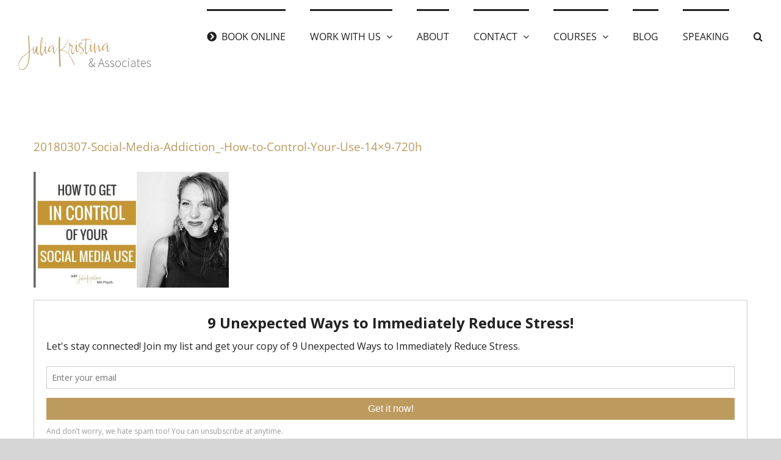

--- FILE ---
content_type: text/html; charset=utf-8
request_url: https://juliakristina.com/social-media-addiction-is-it-really-so-bad-these-are-the-facts/20180307-social-media-addiction_-how-to-control-your-use-14x9-720h/
body_size: 13082
content:
<!DOCTYPE html>
<html class="avada-html-layout-boxed avada-html-header-position-top" dir="ltr" lang="en-US" prefix="og: https://ogp.me/ns#" prefix="og: http://ogp.me/ns# fb: http://ogp.me/ns/fb#">
<head>
	<meta http-equiv="X-UA-Compatible" content="IE=edge"/>
	<meta http-equiv="Content-Type" content="text/html; charset=utf-8"/>
	<meta name="viewport" content="width=device-width, initial-scale=1"/>
	<title>20180307-Social-Media-Addiction_-How-to-Control-Your-Use-14×9-720h | Julia Kristina Counselling</title>

		<!-- All in One SEO 4.2.2 -->
		<meta name="robots" content="max-image-preview:large"/>
		<meta name="p:domain_verify" content="7460a1da94719291f3228fdb9d38760f"/>
		<link rel="canonical" href="https://juliakristina.com/social-media-addiction-is-it-really-so-bad-these-are-the-facts/20180307-social-media-addiction_-how-to-control-your-use-14x9-720h/"/>
		<meta property="og:locale" content="en_US"/>
		<meta property="og:site_name" content="Julia Kristina Counselling"/>
		<meta property="og:type" content="article"/>
		<meta property="og:title" content="20180307-Social-Media-Addiction_-How-to-Control-Your-Use-14×9-720h | Julia Kristina Counselling"/>
		<meta property="og:url" content="https://juliakristina.com/social-media-addiction-is-it-really-so-bad-these-are-the-facts/20180307-social-media-addiction_-how-to-control-your-use-14x9-720h/"/>
		<meta property="fb:admins" content="1542443576044254"/>
		<meta property="article:published_time" content="2022-07-04T18:03:16+00:00"/>
		<meta property="article:modified_time" content="2022-07-04T18:03:23+00:00"/>
		<meta name="twitter:card" content="summary"/>
		<meta name="twitter:title" content="20180307-Social-Media-Addiction_-How-to-Control-Your-Use-14×9-720h | Julia Kristina Counselling"/>
		<meta name="google" content="nositelinkssearchbox"/>
		<script type="application/ld+json" class="aioseo-schema">
			{"@context":"https:\/\/schema.org","@graph":[{"@type":"WebSite","@id":"https:\/\/juliakristina.com\/#website","url":"https:\/\/juliakristina.com\/","name":"Julia Kristina Counselling","description":"Registered Clinical Counsellor in Vancouver, BC","inLanguage":"en-US","publisher":{"@id":"https:\/\/juliakristina.com\/#person"}},{"@type":"Person","@id":"https:\/\/juliakristina.com\/#person"},{"@type":"BreadcrumbList","@id":"https:\/\/juliakristina.com\/social-media-addiction-is-it-really-so-bad-these-are-the-facts\/20180307-social-media-addiction_-how-to-control-your-use-14x9-720h\/#breadcrumblist","itemListElement":[{"@type":"ListItem","@id":"https:\/\/juliakristina.com\/#listItem","position":1,"item":{"@type":"WebPage","@id":"https:\/\/juliakristina.com\/","name":"Home","description":"Registered Clinical Counsellor in Vancouver, BC","url":"https:\/\/juliakristina.com\/"},"nextItem":"https:\/\/juliakristina.com\/social-media-addiction-is-it-really-so-bad-these-are-the-facts\/20180307-social-media-addiction_-how-to-control-your-use-14x9-720h\/#listItem"},{"@type":"ListItem","@id":"https:\/\/juliakristina.com\/social-media-addiction-is-it-really-so-bad-these-are-the-facts\/20180307-social-media-addiction_-how-to-control-your-use-14x9-720h\/#listItem","position":2,"item":{"@type":"WebPage","@id":"https:\/\/juliakristina.com\/social-media-addiction-is-it-really-so-bad-these-are-the-facts\/20180307-social-media-addiction_-how-to-control-your-use-14x9-720h\/","name":"20180307-Social-Media-Addiction_-How-to-Control-Your-Use-14x9-720h","url":"https:\/\/juliakristina.com\/social-media-addiction-is-it-really-so-bad-these-are-the-facts\/20180307-social-media-addiction_-how-to-control-your-use-14x9-720h\/"},"previousItem":"https:\/\/juliakristina.com\/#listItem"}]},{"@type":"Person","@id":"https:\/\/juliakristina.com\/author\/ellat\/#author","url":"https:\/\/juliakristina.com\/author\/ellat\/","name":"Ella T","image":{"@type":"ImageObject","@id":"https:\/\/juliakristina.com\/social-media-addiction-is-it-really-so-bad-these-are-the-facts\/20180307-social-media-addiction_-how-to-control-your-use-14x9-720h\/#authorImage","url":"https:\/\/secure.gravatar.com\/avatar\/08ef1b13dc151c32ec21d456b1346519?s=96&d=mm&r=g","width":96,"height":96,"caption":"Ella T"}},{"@type":"ItemPage","@id":"https:\/\/juliakristina.com\/social-media-addiction-is-it-really-so-bad-these-are-the-facts\/20180307-social-media-addiction_-how-to-control-your-use-14x9-720h\/#itempage","url":"https:\/\/juliakristina.com\/social-media-addiction-is-it-really-so-bad-these-are-the-facts\/20180307-social-media-addiction_-how-to-control-your-use-14x9-720h\/","name":"20180307-Social-Media-Addiction_-How-to-Control-Your-Use-14\u00d79-720h | Julia Kristina Counselling","inLanguage":"en-US","isPartOf":{"@id":"https:\/\/juliakristina.com\/#website"},"breadcrumb":{"@id":"https:\/\/juliakristina.com\/social-media-addiction-is-it-really-so-bad-these-are-the-facts\/20180307-social-media-addiction_-how-to-control-your-use-14x9-720h\/#breadcrumblist"},"author":"https:\/\/juliakristina.com\/author\/ellat\/#author","creator":"https:\/\/juliakristina.com\/author\/ellat\/#author","datePublished":"2022-07-04T18:03:16-07:00","dateModified":"2022-07-04T18:03:23-07:00"}]}
		</script>
		<script type="text/javascript">window.ga=window.ga||function(){(ga.q=ga.q||[]).push(arguments)};ga.l=+new Date;ga('create',"UA-3002912-7",'auto');ga('send','pageview');</script>
		<script async src="https://www.google-analytics.com/analytics.js"></script>
		<!-- All in One SEO -->

<link rel='dns-prefetch' href='//js.stripe.com'/>
<link rel='dns-prefetch' href='//checkout.stripe.com'/>
<link rel='dns-prefetch' href='//s.w.org'/>
<link rel="alternate" type="application/rss+xml" title="Julia Kristina Counselling &raquo; Feed" href="https://juliakristina.com/feed/"/>
					<link rel="shortcut icon" href="https://juliakristina.com/wp-content/uploads/2016/10/fav-icon.png" type="image/x-icon"/>
		
		
		
				
		<meta property="og:title" content="20180307-Social-Media-Addiction_-How-to-Control-Your-Use-14x9-720h"/>
		<meta property="og:type" content="article"/>
		<meta property="og:url" content="https://juliakristina.com/social-media-addiction-is-it-really-so-bad-these-are-the-facts/20180307-social-media-addiction_-how-to-control-your-use-14x9-720h/"/>
		<meta property="og:site_name" content="Julia Kristina Counselling"/>
		<meta property="og:description" content=""/>

									<meta property="og:image" content="https://juliakristina.com/wp-content/uploads/2018/12/julia-kristina-and-associates.gif"/>
							<script type="text/javascript">window._wpemojiSettings={"baseUrl":"https:\/\/s.w.org\/images\/core\/emoji\/14.0.0\/72x72\/","ext":".png","svgUrl":"https:\/\/s.w.org\/images\/core\/emoji\/14.0.0\/svg\/","svgExt":".svg","source":{"concatemoji":"https:\/\/juliakristina.com\/wp-includes\/js\/wp-emoji-release.min.js?ver=e34866e8d24c8d4d1ff46479644f8d42"}};!function(e,a,t){var n,r,o,i=a.createElement("canvas"),p=i.getContext&&i.getContext("2d");function s(e,t){var a=String.fromCharCode,e=(p.clearRect(0,0,i.width,i.height),p.fillText(a.apply(this,e),0,0),i.toDataURL());return p.clearRect(0,0,i.width,i.height),p.fillText(a.apply(this,t),0,0),e===i.toDataURL()}function c(e){var t=a.createElement("script");t.src=e,t.defer=t.type="text/javascript",a.getElementsByTagName("head")[0].appendChild(t)}for(o=Array("flag","emoji"),t.supports={everything:!0,everythingExceptFlag:!0},r=0;r<o.length;r++)t.supports[o[r]]=function(e){if(!p||!p.fillText)return!1;switch(p.textBaseline="top",p.font="600 32px Arial",e){case"flag":return s([127987,65039,8205,9895,65039],[127987,65039,8203,9895,65039])?!1:!s([55356,56826,55356,56819],[55356,56826,8203,55356,56819])&&!s([55356,57332,56128,56423,56128,56418,56128,56421,56128,56430,56128,56423,56128,56447],[55356,57332,8203,56128,56423,8203,56128,56418,8203,56128,56421,8203,56128,56430,8203,56128,56423,8203,56128,56447]);case"emoji":return!s([129777,127995,8205,129778,127999],[129777,127995,8203,129778,127999])}return!1}(o[r]),t.supports.everything=t.supports.everything&&t.supports[o[r]],"flag"!==o[r]&&(t.supports.everythingExceptFlag=t.supports.everythingExceptFlag&&t.supports[o[r]]);t.supports.everythingExceptFlag=t.supports.everythingExceptFlag&&!t.supports.flag,t.DOMReady=!1,t.readyCallback=function(){t.DOMReady=!0},t.supports.everything||(n=function(){t.readyCallback()},a.addEventListener?(a.addEventListener("DOMContentLoaded",n,!1),e.addEventListener("load",n,!1)):(e.attachEvent("onload",n),a.attachEvent("onreadystatechange",function(){"complete"===a.readyState&&t.readyCallback()})),(e=t.source||{}).concatemoji?c(e.concatemoji):e.wpemoji&&e.twemoji&&(c(e.twemoji),c(e.wpemoji)))}(window,document,window._wpemojiSettings);</script>
<style type="text/css">img.wp-smiley,img.emoji{display:inline!important;border:none!important;box-shadow:none!important;height:1em!important;width:1em!important;margin:0 .07em!important;vertical-align:-.1em!important;background:none!important;padding:0!important}</style>
	<style id='global-styles-inline-css' type='text/css'>body{--wp--preset--color--black:#000;--wp--preset--color--cyan-bluish-gray:#abb8c3;--wp--preset--color--white:#fff;--wp--preset--color--pale-pink:#f78da7;--wp--preset--color--vivid-red:#cf2e2e;--wp--preset--color--luminous-vivid-orange:#ff6900;--wp--preset--color--luminous-vivid-amber:#fcb900;--wp--preset--color--light-green-cyan:#7bdcb5;--wp--preset--color--vivid-green-cyan:#00d084;--wp--preset--color--pale-cyan-blue:#8ed1fc;--wp--preset--color--vivid-cyan-blue:#0693e3;--wp--preset--color--vivid-purple:#9b51e0;--wp--preset--gradient--vivid-cyan-blue-to-vivid-purple:linear-gradient(135deg,rgba(6,147,227,1) 0%,#9b51e0 100%);--wp--preset--gradient--light-green-cyan-to-vivid-green-cyan:linear-gradient(135deg,#7adcb4 0%,#00d082 100%);--wp--preset--gradient--luminous-vivid-amber-to-luminous-vivid-orange:linear-gradient(135deg,rgba(252,185,0,1) 0%,rgba(255,105,0,1) 100%);--wp--preset--gradient--luminous-vivid-orange-to-vivid-red:linear-gradient(135deg,rgba(255,105,0,1) 0%,#cf2e2e 100%);--wp--preset--gradient--very-light-gray-to-cyan-bluish-gray:linear-gradient(135deg,#eee 0%,#a9b8c3 100%);--wp--preset--gradient--cool-to-warm-spectrum:linear-gradient(135deg,#4aeadc 0%,#9778d1 20%,#cf2aba 40%,#ee2c82 60%,#fb6962 80%,#fef84c 100%);--wp--preset--gradient--blush-light-purple:linear-gradient(135deg,#ffceec 0%,#9896f0 100%);--wp--preset--gradient--blush-bordeaux:linear-gradient(135deg,#fecda5 0%,#fe2d2d 50%,#6b003e 100%);--wp--preset--gradient--luminous-dusk:linear-gradient(135deg,#ffcb70 0%,#c751c0 50%,#4158d0 100%);--wp--preset--gradient--pale-ocean:linear-gradient(135deg,#fff5cb 0%,#b6e3d4 50%,#33a7b5 100%);--wp--preset--gradient--electric-grass:linear-gradient(135deg,#caf880 0%,#71ce7e 100%);--wp--preset--gradient--midnight:linear-gradient(135deg,#020381 0%,#2874fc 100%);--wp--preset--duotone--dark-grayscale:url(#wp-duotone-dark-grayscale);--wp--preset--duotone--grayscale:url(#wp-duotone-grayscale);--wp--preset--duotone--purple-yellow:url(#wp-duotone-purple-yellow);--wp--preset--duotone--blue-red:url(#wp-duotone-blue-red);--wp--preset--duotone--midnight:url(#wp-duotone-midnight);--wp--preset--duotone--magenta-yellow:url(#wp-duotone-magenta-yellow);--wp--preset--duotone--purple-green:url(#wp-duotone-purple-green);--wp--preset--duotone--blue-orange:url(#wp-duotone-blue-orange);--wp--preset--font-size--small:15.75px;--wp--preset--font-size--medium:20px;--wp--preset--font-size--large:31.5px;--wp--preset--font-size--x-large:42px;--wp--preset--font-size--normal:21px;--wp--preset--font-size--xlarge:42px;--wp--preset--font-size--huge:63px}.has-black-color{color:var(--wp--preset--color--black)!important}.has-cyan-bluish-gray-color{color:var(--wp--preset--color--cyan-bluish-gray)!important}.has-white-color{color:var(--wp--preset--color--white)!important}.has-pale-pink-color{color:var(--wp--preset--color--pale-pink)!important}.has-vivid-red-color{color:var(--wp--preset--color--vivid-red)!important}.has-luminous-vivid-orange-color{color:var(--wp--preset--color--luminous-vivid-orange)!important}.has-luminous-vivid-amber-color{color:var(--wp--preset--color--luminous-vivid-amber)!important}.has-light-green-cyan-color{color:var(--wp--preset--color--light-green-cyan)!important}.has-vivid-green-cyan-color{color:var(--wp--preset--color--vivid-green-cyan)!important}.has-pale-cyan-blue-color{color:var(--wp--preset--color--pale-cyan-blue)!important}.has-vivid-cyan-blue-color{color:var(--wp--preset--color--vivid-cyan-blue)!important}.has-vivid-purple-color{color:var(--wp--preset--color--vivid-purple)!important}.has-black-background-color{background-color:var(--wp--preset--color--black)!important}.has-cyan-bluish-gray-background-color{background-color:var(--wp--preset--color--cyan-bluish-gray)!important}.has-white-background-color{background-color:var(--wp--preset--color--white)!important}.has-pale-pink-background-color{background-color:var(--wp--preset--color--pale-pink)!important}.has-vivid-red-background-color{background-color:var(--wp--preset--color--vivid-red)!important}.has-luminous-vivid-orange-background-color{background-color:var(--wp--preset--color--luminous-vivid-orange)!important}.has-luminous-vivid-amber-background-color{background-color:var(--wp--preset--color--luminous-vivid-amber)!important}.has-light-green-cyan-background-color{background-color:var(--wp--preset--color--light-green-cyan)!important}.has-vivid-green-cyan-background-color{background-color:var(--wp--preset--color--vivid-green-cyan)!important}.has-pale-cyan-blue-background-color{background-color:var(--wp--preset--color--pale-cyan-blue)!important}.has-vivid-cyan-blue-background-color{background-color:var(--wp--preset--color--vivid-cyan-blue)!important}.has-vivid-purple-background-color{background-color:var(--wp--preset--color--vivid-purple)!important}.has-black-border-color{border-color:var(--wp--preset--color--black)!important}.has-cyan-bluish-gray-border-color{border-color:var(--wp--preset--color--cyan-bluish-gray)!important}.has-white-border-color{border-color:var(--wp--preset--color--white)!important}.has-pale-pink-border-color{border-color:var(--wp--preset--color--pale-pink)!important}.has-vivid-red-border-color{border-color:var(--wp--preset--color--vivid-red)!important}.has-luminous-vivid-orange-border-color{border-color:var(--wp--preset--color--luminous-vivid-orange)!important}.has-luminous-vivid-amber-border-color{border-color:var(--wp--preset--color--luminous-vivid-amber)!important}.has-light-green-cyan-border-color{border-color:var(--wp--preset--color--light-green-cyan)!important}.has-vivid-green-cyan-border-color{border-color:var(--wp--preset--color--vivid-green-cyan)!important}.has-pale-cyan-blue-border-color{border-color:var(--wp--preset--color--pale-cyan-blue)!important}.has-vivid-cyan-blue-border-color{border-color:var(--wp--preset--color--vivid-cyan-blue)!important}.has-vivid-purple-border-color{border-color:var(--wp--preset--color--vivid-purple)!important}.has-vivid-cyan-blue-to-vivid-purple-gradient-background{background:var(--wp--preset--gradient--vivid-cyan-blue-to-vivid-purple)!important}.has-light-green-cyan-to-vivid-green-cyan-gradient-background{background:var(--wp--preset--gradient--light-green-cyan-to-vivid-green-cyan)!important}.has-luminous-vivid-amber-to-luminous-vivid-orange-gradient-background{background:var(--wp--preset--gradient--luminous-vivid-amber-to-luminous-vivid-orange)!important}.has-luminous-vivid-orange-to-vivid-red-gradient-background{background:var(--wp--preset--gradient--luminous-vivid-orange-to-vivid-red)!important}.has-very-light-gray-to-cyan-bluish-gray-gradient-background{background:var(--wp--preset--gradient--very-light-gray-to-cyan-bluish-gray)!important}.has-cool-to-warm-spectrum-gradient-background{background:var(--wp--preset--gradient--cool-to-warm-spectrum)!important}.has-blush-light-purple-gradient-background{background:var(--wp--preset--gradient--blush-light-purple)!important}.has-blush-bordeaux-gradient-background{background:var(--wp--preset--gradient--blush-bordeaux)!important}.has-luminous-dusk-gradient-background{background:var(--wp--preset--gradient--luminous-dusk)!important}.has-pale-ocean-gradient-background{background:var(--wp--preset--gradient--pale-ocean)!important}.has-electric-grass-gradient-background{background:var(--wp--preset--gradient--electric-grass)!important}.has-midnight-gradient-background{background:var(--wp--preset--gradient--midnight)!important}.has-small-font-size{font-size:var(--wp--preset--font-size--small)!important}.has-medium-font-size{font-size:var(--wp--preset--font-size--medium)!important}.has-large-font-size{font-size:var(--wp--preset--font-size--large)!important}.has-x-large-font-size{font-size:var(--wp--preset--font-size--x-large)!important}</style>
<link rel='stylesheet' id='stripe-checkout-button-css' href='https://checkout.stripe.com/v3/checkout/button.css' type='text/css' media='all'/>
<link rel='stylesheet' id='simpay-public-css' href='https://juliakristina.com/wp-content/plugins/stripe/includes/core/assets/css/simpay-public.min.css?ver=4.4.6' type='text/css' media='all'/>
<link rel='stylesheet' id='theme-my-login-css' href='https://juliakristina.com/wp-content/plugins/theme-my-login/assets/styles/theme-my-login.min.css?ver=7.1.5' type='text/css' media='all'/>
<link rel='stylesheet' id='fusion-dynamic-css-css' href='https://juliakristina.com/wp-content/uploads/fusion-styles/e90649503a5a04586cfcc9525170d454.min.css?ver=3.7.1' type='text/css' media='all'/>
<link rel='stylesheet' id='csshero-main-stylesheet-css' href='https://juliakristina.com/wp-content/uploads/2019/08/csshero-static-style-avada.css?ver=32' type='text/css' media='all'/>
<script type='text/javascript' src='https://juliakristina.com/wp-includes/js/jquery/jquery.min.js?ver=3.6.0' id='jquery-core-js'></script>
<script type='text/javascript' src='https://juliakristina.com/wp-includes/js/jquery/jquery-migrate.min.js?ver=3.3.2' id='jquery-migrate-js'></script>
<link rel="https://api.w.org/" href="https://juliakristina.com/wp-json/"/><link rel="alternate" type="application/json" href="https://juliakristina.com/wp-json/wp/v2/media/5363"/><link rel="EditURI" type="application/rsd+xml" title="RSD" href="https://juliakristina.com/xmlrpc.php?rsd"/>
<link rel="wlwmanifest" type="application/wlwmanifest+xml" href="https://juliakristina.com/wp-includes/wlwmanifest.xml"/> 

<link rel='shortlink' href='https://juliakristina.com/?p=5363'/>
<link rel="alternate" type="application/json+oembed" href="https://juliakristina.com/wp-json/oembed/1.0/embed?url=https%3A%2F%2Fjuliakristina.com%2Fsocial-media-addiction-is-it-really-so-bad-these-are-the-facts%2F20180307-social-media-addiction_-how-to-control-your-use-14x9-720h%2F"/>
<link rel="alternate" type="text/xml+oembed" href="https://juliakristina.com/wp-json/oembed/1.0/embed?url=https%3A%2F%2Fjuliakristina.com%2Fsocial-media-addiction-is-it-really-so-bad-these-are-the-facts%2F20180307-social-media-addiction_-how-to-control-your-use-14x9-720h%2F&#038;format=xml"/>
<!-- Facebook Pixel Code -->
<script>!function(f,b,e,v,n,t,s){if(f.fbq)return;n=f.fbq=function(){n.callMethod?n.callMethod.apply(n,arguments):n.queue.push(arguments)};if(!f._fbq)f._fbq=n;n.push=n;n.loaded=!0;n.version='2.0';n.queue=[];t=b.createElement(e);t.async=!0;t.src=v;s=b.getElementsByTagName(e)[0];s.parentNode.insertBefore(t,s)}(window,document,'script','https://connect.facebook.net/en_US/fbevents.js');fbq('init','1615053742127774');fbq('track','PageView');</script>
<noscript><img height="1" width="1" style="display:none" src="https://www.facebook.com/tr?id=1615053742127774&ev=PageView&noscript=1"/></noscript>
<!-- DO NOT MODIFY -->
<!-- End Facebook Pixel Code --><script type='text/javascript' data-cfasync='false'>var _mmunch={'front':false,'page':false,'post':false,'category':false,'author':false,'search':false,'attachment':false,'tag':false};_mmunch['post']=true;_mmunch['postData']={"ID":5363,"post_name":"20180307-social-media-addiction_-how-to-control-your-use-14x9-720h","post_title":"20180307-Social-Media-Addiction_-How-to-Control-Your-Use-14x9-720h","post_type":"attachment","post_author":"127","post_status":"inherit"};_mmunch['postCategories']=[];_mmunch['postTags']=false;_mmunch['postAuthor']={"name":"","ID":""};_mmunch['attachment']=true;</script><script data-cfasync="false" src="//a.mailmunch.co/app/v1/site.js" id="mailmunch-script" data-plugin="mc_mm" data-mailmunch-site-id="112100" async></script><meta name="viewport" content="width=device-width, minimum-scale=1"/><style type="text/css" id="css-fb-visibility">@media screen and (max-width:640px){.fusion-no-small-visibility{display:none!important}body:not(.fusion-builder-ui-wireframe) .sm-text-align-center{text-align:center!important}body:not(.fusion-builder-ui-wireframe) .sm-text-align-left{text-align:left!important}body:not(.fusion-builder-ui-wireframe) .sm-text-align-right{text-align:right!important}body:not(.fusion-builder-ui-wireframe) .sm-flex-align-center{justify-content:center!important}body:not(.fusion-builder-ui-wireframe) .sm-flex-align-flex-start{justify-content:flex-start!important}body:not(.fusion-builder-ui-wireframe) .sm-flex-align-flex-end{justify-content:flex-end!important}body:not(.fusion-builder-ui-wireframe) .sm-mx-auto{margin-left:auto!important;margin-right:auto!important}body:not(.fusion-builder-ui-wireframe) .sm-ml-auto{margin-left:auto!important}body:not(.fusion-builder-ui-wireframe) .sm-mr-auto{margin-right:auto!important}body:not(.fusion-builder-ui-wireframe) .fusion-absolute-position-small{position:absolute;top:auto;width:100%}}@media screen and (min-width:641px) and (max-width:1024px){.fusion-no-medium-visibility{display:none!important}body:not(.fusion-builder-ui-wireframe) .md-text-align-center{text-align:center!important}body:not(.fusion-builder-ui-wireframe) .md-text-align-left{text-align:left!important}body:not(.fusion-builder-ui-wireframe) .md-text-align-right{text-align:right!important}body:not(.fusion-builder-ui-wireframe) .md-flex-align-center{justify-content:center!important}body:not(.fusion-builder-ui-wireframe) .md-flex-align-flex-start{justify-content:flex-start!important}body:not(.fusion-builder-ui-wireframe) .md-flex-align-flex-end{justify-content:flex-end!important}body:not(.fusion-builder-ui-wireframe) .md-mx-auto{margin-left:auto!important;margin-right:auto!important}body:not(.fusion-builder-ui-wireframe) .md-ml-auto{margin-left:auto!important}body:not(.fusion-builder-ui-wireframe) .md-mr-auto{margin-right:auto!important}body:not(.fusion-builder-ui-wireframe) .fusion-absolute-position-medium{position:absolute;top:auto;width:100%}}@media screen and (min-width:1025px){.fusion-no-large-visibility{display:none!important}body:not(.fusion-builder-ui-wireframe) .lg-text-align-center{text-align:center!important}body:not(.fusion-builder-ui-wireframe) .lg-text-align-left{text-align:left!important}body:not(.fusion-builder-ui-wireframe) .lg-text-align-right{text-align:right!important}body:not(.fusion-builder-ui-wireframe) .lg-flex-align-center{justify-content:center!important}body:not(.fusion-builder-ui-wireframe) .lg-flex-align-flex-start{justify-content:flex-start!important}body:not(.fusion-builder-ui-wireframe) .lg-flex-align-flex-end{justify-content:flex-end!important}body:not(.fusion-builder-ui-wireframe) .lg-mx-auto{margin-left:auto!important;margin-right:auto!important}body:not(.fusion-builder-ui-wireframe) .lg-ml-auto{margin-left:auto!important}body:not(.fusion-builder-ui-wireframe) .lg-mr-auto{margin-right:auto!important}body:not(.fusion-builder-ui-wireframe) .fusion-absolute-position-large{position:absolute;top:auto;width:100%}}</style>		<script type="text/javascript">var doc=document.documentElement;doc.setAttribute('data-useragent',navigator.userAgent);</script>
		
	<meta name="viewport" content="width=device-width, initial-scale=1.0"></head>

<body class="attachment attachment-template-default single single-attachment postid-5363 attachmentid-5363 attachment-jpeg fusion-image-hovers fusion-pagination-sizing fusion-button_type-flat fusion-button_span-no fusion-button_gradient-linear avada-image-rollover-circle-yes avada-image-rollover-no fusion-body ltr no-tablet-sticky-header no-mobile-sticky-header no-mobile-slidingbar no-desktop-totop no-mobile-totop avada-has-rev-slider-styles fusion-disable-outline fusion-sub-menu-fade mobile-logo-pos-left layout-boxed-mode avada-has-boxed-modal-shadow-none layout-scroll-offset-full avada-has-zero-margin-offset-top fusion-top-header menu-text-align-left mobile-menu-design-classic fusion-show-pagination-text fusion-header-layout-v1 avada-responsive avada-footer-fx-none avada-menu-highlight-style-bar fusion-search-form-classic fusion-main-menu-search-overlay fusion-avatar-square avada-dropdown-styles avada-blog-layout-grid avada-blog-archive-layout-grid avada-header-shadow-no avada-menu-icon-position-left avada-has-megamenu-shadow avada-has-mainmenu-dropdown-divider avada-has-header-100-width avada-has-main-nav-search-icon avada-has-breadcrumb-mobile-hidden avada-has-titlebar-hide avada-has-pagination-padding avada-flyout-menu-direction-fade avada-ec-views-v1">
	<svg xmlns="http://www.w3.org/2000/svg" viewBox="0 0 0 0" width="0" height="0" focusable="false" role="none" style="visibility: hidden; position: absolute; left: -9999px; overflow: hidden;"><defs><filter id="wp-duotone-dark-grayscale"><feColorMatrix color-interpolation-filters="sRGB" type="matrix" values=" .299 .587 .114 0 0 .299 .587 .114 0 0 .299 .587 .114 0 0 .299 .587 .114 0 0 "/><feComponentTransfer color-interpolation-filters="sRGB"><feFuncR type="table" tableValues="0 0.49803921568627"/><feFuncG type="table" tableValues="0 0.49803921568627"/><feFuncB type="table" tableValues="0 0.49803921568627"/><feFuncA type="table" tableValues="1 1"/></feComponentTransfer><feComposite in2="SourceGraphic" operator="in"/></filter></defs></svg><svg xmlns="http://www.w3.org/2000/svg" viewBox="0 0 0 0" width="0" height="0" focusable="false" role="none" style="visibility: hidden; position: absolute; left: -9999px; overflow: hidden;"><defs><filter id="wp-duotone-grayscale"><feColorMatrix color-interpolation-filters="sRGB" type="matrix" values=" .299 .587 .114 0 0 .299 .587 .114 0 0 .299 .587 .114 0 0 .299 .587 .114 0 0 "/><feComponentTransfer color-interpolation-filters="sRGB"><feFuncR type="table" tableValues="0 1"/><feFuncG type="table" tableValues="0 1"/><feFuncB type="table" tableValues="0 1"/><feFuncA type="table" tableValues="1 1"/></feComponentTransfer><feComposite in2="SourceGraphic" operator="in"/></filter></defs></svg><svg xmlns="http://www.w3.org/2000/svg" viewBox="0 0 0 0" width="0" height="0" focusable="false" role="none" style="visibility: hidden; position: absolute; left: -9999px; overflow: hidden;"><defs><filter id="wp-duotone-purple-yellow"><feColorMatrix color-interpolation-filters="sRGB" type="matrix" values=" .299 .587 .114 0 0 .299 .587 .114 0 0 .299 .587 .114 0 0 .299 .587 .114 0 0 "/><feComponentTransfer color-interpolation-filters="sRGB"><feFuncR type="table" tableValues="0.54901960784314 0.98823529411765"/><feFuncG type="table" tableValues="0 1"/><feFuncB type="table" tableValues="0.71764705882353 0.25490196078431"/><feFuncA type="table" tableValues="1 1"/></feComponentTransfer><feComposite in2="SourceGraphic" operator="in"/></filter></defs></svg><svg xmlns="http://www.w3.org/2000/svg" viewBox="0 0 0 0" width="0" height="0" focusable="false" role="none" style="visibility: hidden; position: absolute; left: -9999px; overflow: hidden;"><defs><filter id="wp-duotone-blue-red"><feColorMatrix color-interpolation-filters="sRGB" type="matrix" values=" .299 .587 .114 0 0 .299 .587 .114 0 0 .299 .587 .114 0 0 .299 .587 .114 0 0 "/><feComponentTransfer color-interpolation-filters="sRGB"><feFuncR type="table" tableValues="0 1"/><feFuncG type="table" tableValues="0 0.27843137254902"/><feFuncB type="table" tableValues="0.5921568627451 0.27843137254902"/><feFuncA type="table" tableValues="1 1"/></feComponentTransfer><feComposite in2="SourceGraphic" operator="in"/></filter></defs></svg><svg xmlns="http://www.w3.org/2000/svg" viewBox="0 0 0 0" width="0" height="0" focusable="false" role="none" style="visibility: hidden; position: absolute; left: -9999px; overflow: hidden;"><defs><filter id="wp-duotone-midnight"><feColorMatrix color-interpolation-filters="sRGB" type="matrix" values=" .299 .587 .114 0 0 .299 .587 .114 0 0 .299 .587 .114 0 0 .299 .587 .114 0 0 "/><feComponentTransfer color-interpolation-filters="sRGB"><feFuncR type="table" tableValues="0 0"/><feFuncG type="table" tableValues="0 0.64705882352941"/><feFuncB type="table" tableValues="0 1"/><feFuncA type="table" tableValues="1 1"/></feComponentTransfer><feComposite in2="SourceGraphic" operator="in"/></filter></defs></svg><svg xmlns="http://www.w3.org/2000/svg" viewBox="0 0 0 0" width="0" height="0" focusable="false" role="none" style="visibility: hidden; position: absolute; left: -9999px; overflow: hidden;"><defs><filter id="wp-duotone-magenta-yellow"><feColorMatrix color-interpolation-filters="sRGB" type="matrix" values=" .299 .587 .114 0 0 .299 .587 .114 0 0 .299 .587 .114 0 0 .299 .587 .114 0 0 "/><feComponentTransfer color-interpolation-filters="sRGB"><feFuncR type="table" tableValues="0.78039215686275 1"/><feFuncG type="table" tableValues="0 0.94901960784314"/><feFuncB type="table" tableValues="0.35294117647059 0.47058823529412"/><feFuncA type="table" tableValues="1 1"/></feComponentTransfer><feComposite in2="SourceGraphic" operator="in"/></filter></defs></svg><svg xmlns="http://www.w3.org/2000/svg" viewBox="0 0 0 0" width="0" height="0" focusable="false" role="none" style="visibility: hidden; position: absolute; left: -9999px; overflow: hidden;"><defs><filter id="wp-duotone-purple-green"><feColorMatrix color-interpolation-filters="sRGB" type="matrix" values=" .299 .587 .114 0 0 .299 .587 .114 0 0 .299 .587 .114 0 0 .299 .587 .114 0 0 "/><feComponentTransfer color-interpolation-filters="sRGB"><feFuncR type="table" tableValues="0.65098039215686 0.40392156862745"/><feFuncG type="table" tableValues="0 1"/><feFuncB type="table" tableValues="0.44705882352941 0.4"/><feFuncA type="table" tableValues="1 1"/></feComponentTransfer><feComposite in2="SourceGraphic" operator="in"/></filter></defs></svg><svg xmlns="http://www.w3.org/2000/svg" viewBox="0 0 0 0" width="0" height="0" focusable="false" role="none" style="visibility: hidden; position: absolute; left: -9999px; overflow: hidden;"><defs><filter id="wp-duotone-blue-orange"><feColorMatrix color-interpolation-filters="sRGB" type="matrix" values=" .299 .587 .114 0 0 .299 .587 .114 0 0 .299 .587 .114 0 0 .299 .587 .114 0 0 "/><feComponentTransfer color-interpolation-filters="sRGB"><feFuncR type="table" tableValues="0.098039215686275 1"/><feFuncG type="table" tableValues="0 0.66274509803922"/><feFuncB type="table" tableValues="0.84705882352941 0.41960784313725"/><feFuncA type="table" tableValues="1 1"/></feComponentTransfer><feComposite in2="SourceGraphic" operator="in"/></filter></defs></svg>	<a class="skip-link screen-reader-text" href="#content">Skip to content</a>

	<div id="boxed-wrapper">
		<div class="fusion-sides-frame"></div>
		<div id="wrapper" class="fusion-wrapper">
			<div id="home" style="position:relative;top:-1px;"></div>
			
				
			<header class="fusion-header-wrapper">
				<div class="fusion-header-v1 fusion-logo-alignment fusion-logo-left fusion-sticky-menu- fusion-sticky-logo- fusion-mobile-logo-1  fusion-mobile-menu-design-classic">
					<div class="fusion-header-sticky-height"></div>
<div class="fusion-header">
	<div class="fusion-row">
					<div class="fusion-logo" data-margin-top="31px" data-margin-bottom="31px" data-margin-left="0px" data-margin-right="0px">
			<a class="fusion-logo-link" href="https://juliakristina.com/">

						<!-- standard logo -->
			<img src="https://juliakristina.com/wp-content/uploads/2018/12/julia-kristina-and-associates.gif" srcset="https://juliakristina.com/wp-content/uploads/2018/12/julia-kristina-and-associates.gif 1x, https://juliakristina.com/wp-content/uploads/2018/12/julia-kristina-and-associates.gif 2x" width="436" height="159" style="max-height:159px;height:auto;" alt="Julia Kristina Counselling Logo" data-retina_logo_url="https://juliakristina.com/wp-content/uploads/2018/12/julia-kristina-and-associates.gif" class="fusion-standard-logo"/>

											<!-- mobile logo -->
				<img src="https://juliakristina.com/wp-content/uploads/2018/12/julia-kristina-and-associates.gif" srcset="https://juliakristina.com/wp-content/uploads/2018/12/julia-kristina-and-associates.gif 1x" width="436" height="159" alt="Julia Kristina Counselling Logo" data-retina_logo_url="" class="fusion-mobile-logo"/>
			
					</a>
		</div>		<nav class="fusion-main-menu" aria-label="Main Menu"><div class="fusion-overlay-search">		<form role="search" class="searchform fusion-search-form  fusion-search-form-classic" method="get" action="https://juliakristina.com/">
			<div class="fusion-search-form-content">

				
				<div class="fusion-search-field search-field">
					<label><span class="screen-reader-text">Search for:</span>
													<input type="search" value="" name="s" class="s" placeholder="Search..." required aria-required="true" aria-label="Search..."/>
											</label>
				</div>
				<div class="fusion-search-button search-button">
					<input type="submit" class="fusion-search-submit searchsubmit" aria-label="Search" value="&#xf002;"/>
									</div>

				
			</div>


			
		</form>
		<div class="fusion-search-spacer"></div><a href="#" role="button" aria-label="Close Search" class="fusion-close-search"></a></div><ul id="menu-main-menu" class="fusion-menu"><li id="menu-item-3265" class="menu-item menu-item-type-post_type menu-item-object-page menu-item-3265" data-item-id="3265"><a href="https://juliakristina.com/book-online/" class="fusion-flex-link fusion-bar-highlight"><span class="fusion-megamenu-icon"><i class="glyphicon  fa fa-chevron-circle-right" aria-hidden="true"></i></span><span class="menu-text">Book Online</span></a></li><li id="menu-item-3572" class="menu-item menu-item-type-post_type menu-item-object-page menu-item-has-children menu-item-3572 fusion-dropdown-menu" data-item-id="3572"><a href="https://juliakristina.com/work-with-us/" class="fusion-bar-highlight"><span class="menu-text">Work With Us</span> <span class="fusion-caret"><i class="fusion-dropdown-indicator" aria-hidden="true"></i></span></a><ul class="sub-menu"><li id="menu-item-3573" class="menu-item menu-item-type-custom menu-item-object-custom menu-item-3573 fusion-dropdown-submenu"><a href="/work-with-us#work-with-julia-kristina" class="fusion-bar-highlight"><span>Work With Julia Kristina</span></a></li><li id="menu-item-3574" class="menu-item menu-item-type-custom menu-item-object-custom menu-item-3574 fusion-dropdown-submenu"><a href="/work-with-us#work-with-brandy-wilkinson" class="fusion-bar-highlight"><span>Work With Brandy Wilkinson</span></a></li></ul></li><li id="menu-item-3494" class="menu-item menu-item-type-post_type menu-item-object-page menu-item-3494" data-item-id="3494"><a href="https://juliakristina.com/about/" class="fusion-bar-highlight"><span class="menu-text">About</span></a></li><li id="menu-item-1627" class="menu-item menu-item-type-post_type menu-item-object-page menu-item-has-children menu-item-1627 fusion-dropdown-menu" data-item-id="1627"><a href="https://juliakristina.com/contact/" class="fusion-bar-highlight"><span class="menu-text">Contact</span> <span class="fusion-caret"><i class="fusion-dropdown-indicator" aria-hidden="true"></i></span></a><ul class="sub-menu"><li id="menu-item-2650" class="menu-item menu-item-type-custom menu-item-object-custom menu-item-2650 fusion-dropdown-submenu"><a href="/contact/#location" class="fusion-bar-highlight"><span>Office Location</span></a></li><li id="menu-item-2326" class="menu-item menu-item-type-post_type menu-item-object-page menu-item-2326 fusion-dropdown-submenu"><a href="https://juliakristina.com/counselling-for-individuals/faq/" class="fusion-bar-highlight"><span>FAQ</span></a></li></ul></li><li id="menu-item-6113" class="menu-item menu-item-type-custom menu-item-object-custom menu-item-has-children menu-item-6113 fusion-dropdown-menu" data-item-id="6113"><a href="https://courses.juliakristina.com/Courselibrary" class="fusion-bar-highlight"><span class="menu-text">Courses</span> <span class="fusion-caret"><i class="fusion-dropdown-indicator" aria-hidden="true"></i></span></a><ul class="sub-menu"><li id="menu-item-6083" class="menu-item menu-item-type-custom menu-item-object-custom menu-item-6083 fusion-dropdown-submenu"><a href="https://courses.juliakristina.com/Courselibrary" class="fusion-bar-highlight"><span>Available Courses</span></a></li><li id="menu-item-3580" class="menu-item menu-item-type-custom menu-item-object-custom menu-item-3580 fusion-dropdown-submenu"><a href="/members/" class="fusion-bar-highlight"><span>Members</span></a></li></ul></li><li id="menu-item-1628" class="menu-item menu-item-type-post_type menu-item-object-page current_page_parent menu-item-1628" data-item-id="1628"><a href="https://juliakristina.com/blog/" class="fusion-bar-highlight"><span class="menu-text">Blog</span></a></li><li id="menu-item-6063" class="menu-item menu-item-type-custom menu-item-object-custom menu-item-6063" data-item-id="6063"><a href="https://courses.juliakristina.com/speaking" class="fusion-bar-highlight"><span class="menu-text">Speaking</span></a></li><li class="fusion-custom-menu-item fusion-main-menu-search fusion-search-overlay"><a class="fusion-main-menu-icon fusion-bar-highlight" href="#" aria-label="Search" data-title="Search" title="Search" role="button" aria-expanded="false"></a></li></ul></nav>
<nav class="fusion-mobile-nav-holder fusion-mobile-menu-text-align-left" aria-label="Main Menu Mobile"></nav>

					</div>
</div>
				</div>
				<div class="fusion-clearfix"></div>
			</header>
							
						<div id="sliders-container" class="fusion-slider-visibility">
					</div>
				
				
			
			
						<main id="main" class="clearfix ">
				<div class="fusion-row" style="">

<section id="content" style="width: 100%;">
	
					<article id="post-5363" class="post post-5363 attachment type-attachment status-inherit hentry">
						
				
															<h1 class="entry-title fusion-post-title">20180307-Social-Media-Addiction_-How-to-Control-Your-Use-14&#215;9-720h</h1>										<div class="post-content">
				<div class='mailmunch-forms-before-post' style='display: none !important;'></div><p class="attachment"><a href='https://juliakristina.com/wp-content/uploads/2018/03/20180307-Social-Media-Addiction_-How-to-Control-Your-Use-14x9-720h.jpg'><img width="320" height="190" src="https://juliakristina.com/wp-content/uploads/2018/03/20180307-Social-Media-Addiction_-How-to-Control-Your-Use-14x9-720h-320x190.jpg" class="attachment-medium size-medium" alt="Social Media Addiction: How to Control Your Use"/></a></p><div class='mailmunch-forms-in-post-middle' style='display: none !important;'></div>
<div class='mailmunch-forms-after-post' style='display: none !important;'></div>							</div>

												<div class="fusion-meta-info"><div class="fusion-meta-info-wrapper">By <span class="vcard"><span class="fn"><a href="https://juliakristina.com/author/ellat/" title="Posts by Ella T" rel="author">Ella T</a></span></span><span class="fusion-inline-sep">|</span><span class="updated rich-snippet-hidden">2022-07-04T11:03:23-07:00</span><span>July 4th, 2022</span><span class="fusion-inline-sep">|</span><span class="fusion-comments"><span>Comments Off<span class="screen-reader-text"> on 20180307-Social-Media-Addiction_-How-to-Control-Your-Use-14&#215;9-720h</span></span></span></div></div>													<div class="fusion-sharing-box fusion-theme-sharing-box fusion-single-sharing-box">
		<h4>Share this article, choose your platform!</h4>
		<div class="fusion-social-networks"><div class="fusion-social-networks-wrapper"><a class="fusion-social-network-icon fusion-tooltip fusion-facebook awb-icon-facebook" style="color:#3b5998;" data-placement="top" data-title="Facebook" data-toggle="tooltip" title="Facebook" href="https://www.facebook.com/sharer.php?u=https%3A%2F%2Fjuliakristina.com%2Fsocial-media-addiction-is-it-really-so-bad-these-are-the-facts%2F20180307-social-media-addiction_-how-to-control-your-use-14x9-720h%2F&amp;t=20180307-Social-Media-Addiction_-How-to-Control-Your-Use-14%C3%979-720h" target="_blank" rel="noreferrer nofollow"><span class="screen-reader-text">Facebook</span></a><a class="fusion-social-network-icon fusion-tooltip fusion-twitter awb-icon-twitter" style="color:#55acee;" data-placement="top" data-title="Twitter" data-toggle="tooltip" title="Twitter" href="https://twitter.com/share?url=https%3A%2F%2Fjuliakristina.com%2Fsocial-media-addiction-is-it-really-so-bad-these-are-the-facts%2F20180307-social-media-addiction_-how-to-control-your-use-14x9-720h%2F&amp;text=20180307-Social-Media-Addiction_-How-to-Control-Your-Use-14%C3%979-720h" target="_blank" rel="noopener noreferrer nofollow"><span class="screen-reader-text">Twitter</span></a><a class="fusion-social-network-icon fusion-tooltip fusion-reddit awb-icon-reddit" style="color:#ff4500;" data-placement="top" data-title="Reddit" data-toggle="tooltip" title="Reddit" href="https://reddit.com/submit?url=https://juliakristina.com/social-media-addiction-is-it-really-so-bad-these-are-the-facts/20180307-social-media-addiction_-how-to-control-your-use-14x9-720h/&amp;title=20180307-Social-Media-Addiction_-How-to-Control-Your-Use-14%C3%979-720h" target="_blank" rel="noopener noreferrer nofollow"><span class="screen-reader-text">Reddit</span></a><a class="fusion-social-network-icon fusion-tooltip fusion-linkedin awb-icon-linkedin" style="color:#0077b5;" data-placement="top" data-title="LinkedIn" data-toggle="tooltip" title="LinkedIn" href="https://www.linkedin.com/shareArticle?mini=true&amp;url=https%3A%2F%2Fjuliakristina.com%2Fsocial-media-addiction-is-it-really-so-bad-these-are-the-facts%2F20180307-social-media-addiction_-how-to-control-your-use-14x9-720h%2F&amp;title=20180307-Social-Media-Addiction_-How-to-Control-Your-Use-14%C3%979-720h&amp;summary=" target="_blank" rel="noopener noreferrer nofollow"><span class="screen-reader-text">LinkedIn</span></a><a class="fusion-social-network-icon fusion-tooltip fusion-tumblr awb-icon-tumblr" style="color:#35465c;" data-placement="top" data-title="Tumblr" data-toggle="tooltip" title="Tumblr" href="https://www.tumblr.com/share/link?url=https%3A%2F%2Fjuliakristina.com%2Fsocial-media-addiction-is-it-really-so-bad-these-are-the-facts%2F20180307-social-media-addiction_-how-to-control-your-use-14x9-720h%2F&amp;name=20180307-Social-Media-Addiction_-How-to-Control-Your-Use-14%C3%979-720h&amp;description=" target="_blank" rel="noopener noreferrer nofollow"><span class="screen-reader-text">Tumblr</span></a><a class="fusion-social-network-icon fusion-tooltip fusion-pinterest awb-icon-pinterest" style="color:#bd081c;" data-placement="top" data-title="Pinterest" data-toggle="tooltip" title="Pinterest" href="https://pinterest.com/pin/create/button/?url=https%3A%2F%2Fjuliakristina.com%2Fsocial-media-addiction-is-it-really-so-bad-these-are-the-facts%2F20180307-social-media-addiction_-how-to-control-your-use-14x9-720h%2F&amp;description=&amp;media=https%3A%2F%2Fjuliakristina.com%2Fwp-content%2Fuploads%2F2018%2F03%2F20180307-Social-Media-Addiction_-How-to-Control-Your-Use-14x9-720h.jpg" target="_blank" rel="noopener noreferrer nofollow"><span class="screen-reader-text">Pinterest</span></a><a class="fusion-social-network-icon fusion-tooltip fusion-mail awb-icon-mail fusion-last-social-icon" style="color:#000000;" data-placement="top" data-title="Email" data-toggle="tooltip" title="Email" href="mailto:?body=https://juliakristina.com/social-media-addiction-is-it-really-so-bad-these-are-the-facts/20180307-social-media-addiction_-how-to-control-your-use-14x9-720h/&amp;subject=20180307-Social-Media-Addiction_-How-to-Control-Your-Use-14%C3%979-720h" target="_self" rel="noopener noreferrer nofollow"><span class="screen-reader-text">Email</span></a><div class="fusion-clearfix"></div></div></div>	</div>
													
																	</article>
	</section>
						
					</div>  <!-- fusion-row -->
				</main>  <!-- #main -->
				
				
								
					
		<div class="fusion-footer">
				
	
	<footer id="footer" class="fusion-footer-copyright-area">
		<div class="fusion-row">
			<div class="fusion-copyright-content">

				<div class="fusion-copyright-notice">
		<div>
		<div id="cn1"><a href="mailto:hello@juliakristina.com">hello@juliakristina.com</a> | <a href="tel:+17784030730">778-403-0730</a> | <a href="https://www.google.com/maps/place/Julia+Kristina+Counselling/@49.2845346,-123.1163016,17z/data=!3m1!4b1!4m5!3m4!1s0x548671827cc7976b:0xfa2faad2f511e5bf!8m2!3d49.2845311!4d-123.1141129?hl=en" target="_blank">470 Granville Street, Vancouver BC</a></div>
<div id="cn2">Copyright (c) 2021 Julia Kristina | All Rights Reserved | <a href="https://juliakristina.com/privacy-policy">Privacy Policy</a></div>	</div>
</div>
<div class="fusion-social-links-footer">
	<div class="fusion-social-networks boxed-icons"><div class="fusion-social-networks-wrapper"><a class="fusion-social-network-icon fusion-tooltip fusion-facebook awb-icon-facebook" style="color:#ffffff;background-color:#3b5998;border-color:#3b5998;" data-placement="top" data-title="Facebook" data-toggle="tooltip" title="Facebook" href="https://www.facebook.com/JuliaCounsellor/" target="_blank" rel="noreferrer nofollow"><span class="screen-reader-text">Facebook</span></a><a class="fusion-social-network-icon fusion-tooltip fusion-twitter awb-icon-twitter" style="color:#ffffff;background-color:#55acee;border-color:#55acee;" data-placement="top" data-title="Twitter" data-toggle="tooltip" title="Twitter" href="https://twitter.com/juliacounsellor" target="_blank" rel="noopener noreferrer nofollow"><span class="screen-reader-text">Twitter</span></a><a class="fusion-social-network-icon fusion-tooltip fusion-linkedin awb-icon-linkedin" style="color:#ffffff;background-color:#0077b5;border-color:#0077b5;" data-placement="top" data-title="LinkedIn" data-toggle="tooltip" title="LinkedIn" href="https://www.linkedin.com/in/julia-kristina-mah-ma-rcc-8605a019" target="_blank" rel="noopener noreferrer nofollow"><span class="screen-reader-text">LinkedIn</span></a><a class="fusion-social-network-icon fusion-tooltip fusion-youtube awb-icon-youtube" style="color:#ffffff;background-color:#cd201f;border-color:#cd201f;" data-placement="top" data-title="YouTube" data-toggle="tooltip" title="YouTube" href="https://www.youtube.com/user/juliakristinamah" target="_blank" rel="noopener noreferrer nofollow"><span class="screen-reader-text">YouTube</span></a><a class="fusion-social-network-icon fusion-tooltip fusion-rss awb-icon-rss" style="color:#ffffff;background-color:#f26522;border-color:#f26522;" data-placement="top" data-title="Rss" data-toggle="tooltip" title="Rss" href="/feed/" target="_blank" rel="noopener noreferrer nofollow"><span class="screen-reader-text">Rss</span></a></div></div></div>

			</div> <!-- fusion-fusion-copyright-content -->
		</div> <!-- fusion-row -->
	</footer> <!-- #footer -->
		</div> <!-- fusion-footer -->

		
					<div class="fusion-sliding-bar-wrapper">
											</div>

												</div> <!-- wrapper -->
		</div> <!-- #boxed-wrapper -->
		<div class="fusion-top-frame"></div>
		<div class="fusion-bottom-frame"></div>
		<div class="fusion-boxed-shadow"></div>
		<a class="fusion-one-page-text-link fusion-page-load-link" tabindex="-1" href="#" aria-hidden="true">Page load link</a>

		<div class="avada-footer-scripts">
			<script type="text/javascript">var fusionNavIsCollapsed=function(e){var t,n;window.innerWidth<=e.getAttribute("data-breakpoint")?(e.classList.add("collapse-enabled"),e.classList.contains("expanded")||(e.setAttribute("aria-expanded","false"),window.dispatchEvent(new Event("fusion-mobile-menu-collapsed",{bubbles:!0,cancelable:!0}))),(n=e.querySelectorAll(".menu-item-has-children.expanded")).length&&n.forEach(function(e){e.querySelector(".fusion-open-nav-submenu").setAttribute("aria-expanded","false")})):(null!==e.querySelector(".menu-item-has-children.expanded .fusion-open-nav-submenu-on-click")&&e.querySelector(".menu-item-has-children.expanded .fusion-open-nav-submenu-on-click").click(),e.classList.remove("collapse-enabled"),e.setAttribute("aria-expanded","true"),null!==e.querySelector(".fusion-custom-menu")&&e.querySelector(".fusion-custom-menu").removeAttribute("style")),e.classList.add("no-wrapper-transition"),clearTimeout(t),t=setTimeout(()=>{e.classList.remove("no-wrapper-transition")},400),e.classList.remove("loading")},fusionRunNavIsCollapsed=function(){var e,t=document.querySelectorAll(".fusion-menu-element-wrapper");for(e=0;e<t.length;e++)fusionNavIsCollapsed(t[e])};function avadaGetScrollBarWidth(){var e,t,n,l=document.createElement("p");return l.style.width="100%",l.style.height="200px",(e=document.createElement("div")).style.position="absolute",e.style.top="0px",e.style.left="0px",e.style.visibility="hidden",e.style.width="200px",e.style.height="150px",e.style.overflow="hidden",e.appendChild(l),document.body.appendChild(e),t=l.offsetWidth,e.style.overflow="scroll",t==(n=l.offsetWidth)&&(n=e.clientWidth),document.body.removeChild(e),jQuery("html").hasClass("awb-scroll")&&10<t-n?10:t-n}fusionRunNavIsCollapsed(),window.addEventListener("fusion-resize-horizontal",fusionRunNavIsCollapsed);</script><script type='text/javascript' src='https://js.stripe.com/v3/' id='sandhills-stripe-js-v3-js'></script>
<script type='text/javascript' src='https://juliakristina.com/wp-content/plugins/stripe/includes/core/assets/js/vendor/accounting.min.js?ver=4.4.6' id='simpay-accounting-js'></script>
<script type='text/javascript' id='simpay-shared-js-extra'>//<![CDATA[
var spGeneral={"strings":{"currency":"USD","currencySymbol":"$","currencyPosition":"left","decimalSeparator":".","thousandSeparator":",","ajaxurl":"https:\/\/juliakristina.com\/wp-admin\/admin-ajax.php","customAmountLabel":"starting at %s","recurringIntervals":{"day":["day","days"],"week":["week","weeks"],"month":["month","months"],"year":["year","years"]},"recurringIntervalDisplay":"%1$s every %2$s %3$s","recurringIntervalDisplayLimitedDiscount":"%1$s every %2$s %3$s for %4$s months then %5$s"},"booleans":{"isTestMode":false,"isZeroDecimal":false,"scriptDebug":false},"i18n":{"mediaTitle":"Insert Media","mediaButtonText":"Use Image"},"integers":{"decimalPlaces":2,"minAmount":1}};var spGeneral={"strings":{"currency":"USD","currencySymbol":"$","currencyPosition":"left","decimalSeparator":".","thousandSeparator":",","ajaxurl":"https:\/\/juliakristina.com\/wp-admin\/admin-ajax.php","customAmountLabel":"starting at %s","recurringIntervals":{"day":["day","days"],"week":["week","weeks"],"month":["month","months"],"year":["year","years"]},"recurringIntervalDisplay":"%1$s every %2$s %3$s","recurringIntervalDisplayLimitedDiscount":"%1$s every %2$s %3$s for %4$s months then %5$s"},"booleans":{"isTestMode":false,"isZeroDecimal":false,"scriptDebug":false},"i18n":{"mediaTitle":"Insert Media","mediaButtonText":"Use Image"},"integers":{"decimalPlaces":2,"minAmount":1}};var spGeneral={"strings":{"currency":"USD","currencySymbol":"$","currencyPosition":"left","decimalSeparator":".","thousandSeparator":",","ajaxurl":"https:\/\/juliakristina.com\/wp-admin\/admin-ajax.php","customAmountLabel":"starting at %s","recurringIntervals":{"day":["day","days"],"week":["week","weeks"],"month":["month","months"],"year":["year","years"]},"recurringIntervalDisplay":"%1$s every %2$s %3$s","recurringIntervalDisplayLimitedDiscount":"%1$s every %2$s %3$s for %4$s months then %5$s"},"booleans":{"isTestMode":false,"isZeroDecimal":false,"scriptDebug":false},"i18n":{"mediaTitle":"Insert Media","mediaButtonText":"Use Image"},"integers":{"decimalPlaces":2,"minAmount":1}};
//]]></script>
<script type='text/javascript' src='https://juliakristina.com/wp-content/plugins/stripe/includes/core/assets/js/simpay-public-shared.min.js?ver=4.4.6' id='simpay-shared-js'></script>
<script type='text/javascript' src='https://juliakristina.com/wp-includes/js/underscore.min.js?ver=1.13.3' id='underscore-js'></script>
<script type='text/javascript' id='wp-util-js-extra'>//<![CDATA[
var _wpUtilSettings={"ajax":{"url":"\/wp-admin\/admin-ajax.php"}};
//]]></script>
<script type='text/javascript' src='https://juliakristina.com/wp-includes/js/wp-util.min.js?ver=e34866e8d24c8d4d1ff46479644f8d42' id='wp-util-js'></script>
<script type='text/javascript' src='https://juliakristina.com/wp-includes/js/backbone.min.js?ver=1.4.1' id='backbone-js'></script>
<script type='text/javascript' id='wp-api-request-js-extra'>//<![CDATA[
var wpApiSettings={"root":"https:\/\/juliakristina.com\/wp-json\/","nonce":"61bdee4be1","versionString":"wp\/v2\/"};
//]]></script>
<script type='text/javascript' src='https://juliakristina.com/wp-includes/js/api-request.min.js?ver=e34866e8d24c8d4d1ff46479644f8d42' id='wp-api-request-js'></script>
<script type='text/javascript' src='https://juliakristina.com/wp-includes/js/wp-api.min.js?ver=e34866e8d24c8d4d1ff46479644f8d42' id='wp-api-js'></script>
<script type='text/javascript' src='https://juliakristina.com/wp-includes/js/dist/vendor/regenerator-runtime.min.js?ver=0.13.9' id='regenerator-runtime-js'></script>
<script type='text/javascript' src='https://juliakristina.com/wp-includes/js/dist/vendor/wp-polyfill.min.js?ver=3.15.0' id='wp-polyfill-js'></script>
<script type='text/javascript' src='https://juliakristina.com/wp-includes/js/dist/dom-ready.min.js?ver=d996b53411d1533a84951212ab6ac4ff' id='wp-dom-ready-js'></script>
<script type='text/javascript' src='https://juliakristina.com/wp-includes/js/dist/hooks.min.js?ver=c6d64f2cb8f5c6bb49caca37f8828ce3' id='wp-hooks-js'></script>
<script type='text/javascript' src='https://juliakristina.com/wp-includes/js/dist/i18n.min.js?ver=ebee46757c6a411e38fd079a7ac71d94' id='wp-i18n-js'></script>
<script type='text/javascript' id='wp-i18n-js-after'>wp.i18n.setLocaleData({'text direction\u0004ltr':['ltr']});</script>
<script type='text/javascript' src='https://juliakristina.com/wp-includes/js/dist/a11y.min.js?ver=a38319d7ba46c6e60f7f9d4c371222c5' id='wp-a11y-js'></script>
<script type='text/javascript' id='simpay-public-js-extra'>//<![CDATA[
var simplePayForms=[];var simplePayForms=[];
//]]></script>
<script type='text/javascript' src='https://juliakristina.com/wp-content/plugins/stripe/includes/core/assets/js/simpay-public.min.js?ver=4.4.6' id='simpay-public-js'></script>
<script type='text/javascript' id='theme-my-login-js-extra'>//<![CDATA[
var themeMyLogin={"action":"","errors":[]};
//]]></script>
<script type='text/javascript' src='https://juliakristina.com/wp-content/plugins/theme-my-login/assets/scripts/theme-my-login.min.js?ver=7.1.5' id='theme-my-login-js'></script>
<script type='text/javascript' src='https://juliakristina.com/wp-content/themes/Avada/includes/lib/assets/min/js/library/cssua.js?ver=2.1.28' id='cssua-js'></script>
<script type='text/javascript' id='fusion-animations-js-extra'>//<![CDATA[
var fusionAnimationsVars={"status_css_animations":"desktop"};
//]]></script>
<script type='text/javascript' src='https://juliakristina.com/wp-content/plugins/fusion-builder/assets/js/min/general/fusion-animations.js?ver=1' id='fusion-animations-js'></script>
<script type='text/javascript' src='https://juliakristina.com/wp-content/plugins/fusion-core/js/min/fusion-vertical-menu-widget.js?ver=5.7.1' id='avada-vertical-menu-widget-js'></script>
<script type='text/javascript' src='https://juliakristina.com/wp-content/themes/Avada/includes/lib/assets/min/js/library/modernizr.js?ver=3.3.1' id='modernizr-js'></script>
<script type='text/javascript' id='fusion-js-extra'>//<![CDATA[
var fusionJSVars={"visibility_small":"640","visibility_medium":"1024"};
//]]></script>
<script type='text/javascript' src='https://juliakristina.com/wp-content/themes/Avada/includes/lib/assets/min/js/general/fusion.js?ver=3.7.1' id='fusion-js'></script>
<script type='text/javascript' src='https://juliakristina.com/wp-content/themes/Avada/includes/lib/assets/min/js/library/bootstrap.transition.js?ver=3.3.6' id='bootstrap-transition-js'></script>
<script type='text/javascript' src='https://juliakristina.com/wp-content/themes/Avada/includes/lib/assets/min/js/library/bootstrap.tooltip.js?ver=3.3.5' id='bootstrap-tooltip-js'></script>
<script type='text/javascript' src='https://juliakristina.com/wp-content/themes/Avada/includes/lib/assets/min/js/library/jquery.easing.js?ver=1.3' id='jquery-easing-js'></script>
<script type='text/javascript' src='https://juliakristina.com/wp-content/themes/Avada/includes/lib/assets/min/js/library/jquery.fitvids.js?ver=1.1' id='jquery-fitvids-js'></script>
<script type='text/javascript' src='https://juliakristina.com/wp-content/themes/Avada/includes/lib/assets/min/js/library/jquery.flexslider.js?ver=2.7.2' id='jquery-flexslider-js'></script>
<script type='text/javascript' id='jquery-lightbox-js-extra'>//<![CDATA[
var fusionLightboxVideoVars={"lightbox_video_width":"1280","lightbox_video_height":"720"};
//]]></script>
<script type='text/javascript' src='https://juliakristina.com/wp-content/themes/Avada/includes/lib/assets/min/js/library/jquery.ilightbox.js?ver=2.2.3' id='jquery-lightbox-js'></script>
<script type='text/javascript' src='https://juliakristina.com/wp-content/themes/Avada/includes/lib/assets/min/js/library/jquery.mousewheel.js?ver=3.0.6' id='jquery-mousewheel-js'></script>
<script type='text/javascript' src='https://juliakristina.com/wp-content/themes/Avada/includes/lib/assets/min/js/library/jquery.placeholder.js?ver=2.0.7' id='jquery-placeholder-js'></script>
<script type='text/javascript' id='fusion-video-general-js-extra'>//<![CDATA[
var fusionVideoGeneralVars={"status_vimeo":"1","status_yt":"1"};
//]]></script>
<script type='text/javascript' src='https://juliakristina.com/wp-content/themes/Avada/includes/lib/assets/min/js/library/fusion-video-general.js?ver=1' id='fusion-video-general-js'></script>
<script type='text/javascript' id='fusion-video-bg-js-extra'>//<![CDATA[
var fusionVideoBgVars={"status_vimeo":"1","status_yt":"1"};
//]]></script>
<script type='text/javascript' src='https://juliakristina.com/wp-content/themes/Avada/includes/lib/assets/min/js/library/fusion-video-bg.js?ver=1' id='fusion-video-bg-js'></script>
<script type='text/javascript' id='fusion-lightbox-js-extra'>//<![CDATA[
var fusionLightboxVars={"status_lightbox":"","lightbox_gallery":"1","lightbox_skin":"metro-white","lightbox_title":"","lightbox_arrows":"1","lightbox_slideshow_speed":"5000","lightbox_autoplay":"","lightbox_opacity":"0.90","lightbox_desc":"","lightbox_social":"","lightbox_social_links":{"facebook":{"source":"https:\/\/www.facebook.com\/sharer.php?u={URL}","text":"Share on Facebook"},"twitter":{"source":"https:\/\/twitter.com\/share?url={URL}","text":"Share on Twitter"},"reddit":{"source":"https:\/\/reddit.com\/submit?url={URL}","text":"Share on Reddit"},"linkedin":{"source":"https:\/\/www.linkedin.com\/shareArticle?mini=true&url={URL}","text":"Share on LinkedIn"},"tumblr":{"source":"https:\/\/www.tumblr.com\/share\/link?url={URL}","text":"Share on Tumblr"},"pinterest":{"source":"https:\/\/pinterest.com\/pin\/create\/button\/?url={URL}","text":"Share on Pinterest"},"mail":{"source":"mailto:?body={URL}","text":"Share by Email"}},"lightbox_deeplinking":"","lightbox_path":"vertical","lightbox_post_images":"","lightbox_animation_speed":"normal","l10n":{"close":"Press Esc to close","enterFullscreen":"Enter Fullscreen (Shift+Enter)","exitFullscreen":"Exit Fullscreen (Shift+Enter)","slideShow":"Slideshow","next":"Next","previous":"Previous"}};
//]]></script>
<script type='text/javascript' src='https://juliakristina.com/wp-content/themes/Avada/includes/lib/assets/min/js/general/fusion-lightbox.js?ver=1' id='fusion-lightbox-js'></script>
<script type='text/javascript' src='https://juliakristina.com/wp-content/themes/Avada/includes/lib/assets/min/js/general/fusion-tooltip.js?ver=1' id='fusion-tooltip-js'></script>
<script type='text/javascript' src='https://juliakristina.com/wp-content/themes/Avada/includes/lib/assets/min/js/general/fusion-sharing-box.js?ver=1' id='fusion-sharing-box-js'></script>
<script type='text/javascript' src='https://juliakristina.com/wp-content/themes/Avada/includes/lib/assets/min/js/library/fusion-youtube.js?ver=2.2.1' id='fusion-youtube-js'></script>
<script type='text/javascript' src='https://juliakristina.com/wp-content/themes/Avada/includes/lib/assets/min/js/library/vimeoPlayer.js?ver=2.2.1' id='vimeo-player-js'></script>
<script type='text/javascript' src='https://juliakristina.com/wp-content/themes/Avada/assets/min/js/general/avada-general-footer.js?ver=7.7.1' id='avada-general-footer-js'></script>
<script type='text/javascript' src='https://juliakristina.com/wp-content/themes/Avada/assets/min/js/general/avada-quantity.js?ver=7.7.1' id='avada-quantity-js'></script>
<script type='text/javascript' src='https://juliakristina.com/wp-content/themes/Avada/assets/min/js/general/avada-crossfade-images.js?ver=7.7.1' id='avada-crossfade-images-js'></script>
<script type='text/javascript' src='https://juliakristina.com/wp-content/themes/Avada/assets/min/js/general/avada-select.js?ver=7.7.1' id='avada-select-js'></script>
<script type='text/javascript' src='https://juliakristina.com/wp-content/themes/Avada/assets/min/js/general/avada-tabs-widget.js?ver=7.7.1' id='avada-tabs-widget-js'></script>
<script type='text/javascript' id='avada-live-search-js-extra'>//<![CDATA[
var avadaLiveSearchVars={"live_search":"1","ajaxurl":"https:\/\/juliakristina.com\/wp-admin\/admin-ajax.php","no_search_results":"No search results match your query. Please try again","min_char_count":"4","per_page":"100","show_feat_img":"1","display_post_type":"1"};
//]]></script>
<script type='text/javascript' src='https://juliakristina.com/wp-content/themes/Avada/assets/min/js/general/avada-live-search.js?ver=7.7.1' id='avada-live-search-js'></script>
<script type='text/javascript' src='https://juliakristina.com/wp-content/themes/Avada/includes/lib/assets/min/js/general/fusion-alert.js?ver=e34866e8d24c8d4d1ff46479644f8d42' id='fusion-alert-js'></script>
<script type='text/javascript' src='https://juliakristina.com/wp-content/plugins/fusion-builder/assets/js/min/general/awb-off-canvas.js?ver=3.7.1' id='awb-off-canvas-js'></script>
<script type='text/javascript' id='fusion-flexslider-js-extra'>//<![CDATA[
var fusionFlexSliderVars={"status_vimeo":"1","slideshow_autoplay":"1","slideshow_speed":"7000","pagination_video_slide":"","status_yt":"1","flex_smoothHeight":"false"};
//]]></script>
<script type='text/javascript' src='https://juliakristina.com/wp-content/themes/Avada/includes/lib/assets/min/js/general/fusion-flexslider.js?ver=e34866e8d24c8d4d1ff46479644f8d42' id='fusion-flexslider-js'></script>
<script type='text/javascript' id='avada-drop-down-js-extra'>//<![CDATA[
var avadaSelectVars={"avada_drop_down":"1"};
//]]></script>
<script type='text/javascript' src='https://juliakristina.com/wp-content/themes/Avada/assets/min/js/general/avada-drop-down.js?ver=7.7.1' id='avada-drop-down-js'></script>
<script type='text/javascript' id='avada-header-js-extra'>//<![CDATA[
var avadaHeaderVars={"header_position":"top","header_sticky":"","header_sticky_type2_layout":"menu_only","header_sticky_shadow":"1","side_header_break_point":"760","header_sticky_mobile":"","header_sticky_tablet":"","mobile_menu_design":"classic","sticky_header_shrinkage":"","nav_height":"86","nav_highlight_border":"3","nav_highlight_style":"bar","logo_margin_top":"31px","logo_margin_bottom":"31px","layout_mode":"boxed","header_padding_top":"15px","header_padding_bottom":"15px","scroll_offset":"full"};
//]]></script>
<script type='text/javascript' src='https://juliakristina.com/wp-content/themes/Avada/assets/min/js/general/avada-header.js?ver=7.7.1' id='avada-header-js'></script>
<script type='text/javascript' id='avada-menu-js-extra'>//<![CDATA[
var avadaMenuVars={"site_layout":"boxed","header_position":"top","logo_alignment":"left","header_sticky":"","header_sticky_mobile":"","header_sticky_tablet":"","side_header_break_point":"760","megamenu_base_width":"custom_width","mobile_menu_design":"classic","dropdown_goto":"Go to...","mobile_nav_cart":"Shopping Cart","mobile_submenu_open":"Open submenu of %s","mobile_submenu_close":"Close submenu of %s","submenu_slideout":"1"};
//]]></script>
<script type='text/javascript' src='https://juliakristina.com/wp-content/themes/Avada/assets/min/js/general/avada-menu.js?ver=7.7.1' id='avada-menu-js'></script>
<script type='text/javascript' src='https://juliakristina.com/wp-content/themes/Avada/assets/min/js/library/bootstrap.scrollspy.js?ver=3.3.2' id='bootstrap-scrollspy-js'></script>
<script type='text/javascript' src='https://juliakristina.com/wp-content/themes/Avada/assets/min/js/general/avada-scrollspy.js?ver=7.7.1' id='avada-scrollspy-js'></script>
<script type='text/javascript' id='fusion-responsive-typography-js-extra'>//<![CDATA[
var fusionTypographyVars={"site_width":"1410px","typography_sensitivity":"0.54","typography_factor":"1.50","elements":"h1, h2, h3, h4, h5, h6"};
//]]></script>
<script type='text/javascript' src='https://juliakristina.com/wp-content/themes/Avada/includes/lib/assets/min/js/general/fusion-responsive-typography.js?ver=1' id='fusion-responsive-typography-js'></script>
<script type='text/javascript' id='fusion-scroll-to-anchor-js-extra'>//<![CDATA[
var fusionScrollToAnchorVars={"content_break_point":"760","container_hundred_percent_height_mobile":"0","hundred_percent_scroll_sensitivity":"450"};
//]]></script>
<script type='text/javascript' src='https://juliakristina.com/wp-content/themes/Avada/includes/lib/assets/min/js/general/fusion-scroll-to-anchor.js?ver=1' id='fusion-scroll-to-anchor-js'></script>
<script type='text/javascript' src='https://juliakristina.com/wp-content/themes/Avada/includes/lib/assets/min/js/general/fusion-general-global.js?ver=1' id='fusion-general-global-js'></script>
<script type='text/javascript' id='fusion-video-js-extra'>//<![CDATA[
var fusionVideoVars={"status_vimeo":"1"};
//]]></script>
<script type='text/javascript' src='https://juliakristina.com/wp-content/plugins/fusion-builder/assets/js/min/general/fusion-video.js?ver=1' id='fusion-video-js'></script>
<script type='text/javascript' src='https://juliakristina.com/wp-content/plugins/fusion-builder/assets/js/min/general/fusion-column.js?ver=1' id='fusion-column-js'></script>
				<script type="text/javascript">jQuery(document).ready(function(){var ajaxurl='https://juliakristina.com/wp-admin/admin-ajax.php';if(0<jQuery('.fusion-login-nonce').length){jQuery.get(ajaxurl,{'action':'fusion_login_nonce'},function(response){jQuery('.fusion-login-nonce').html(response);});}});</script>
						</div>

			</body>
</html>


--- FILE ---
content_type: text/css
request_url: https://juliakristina.com/wp-content/plugins/stripe/includes/core/assets/css/simpay-public.min.css?ver=4.4.6
body_size: 776
content:
.screen-reader-text{clip:rect(1px, 1px, 1px, 1px);height:1px;overflow:hidden;position:absolute !important;width:1px}.grecaptcha-badge{z-index:100}.simpay-styled .stripe-button-el{text-decoration:none}.simpay-styled .stripe-button-el:hover{box-shadow:none}.simpay-checkout-form--loading::after{content:"";position:absolute;left:0;width:100%;height:100%;top:0}.simpay-checkout-form--loading .simpay-form-control{opacity:.65}.simpay-errors{margin-bottom:15px}.simpay-styled .simpay-errors{font-family:-apple-system,BlinkMacSystemFont,Segoe UI,Helvetica,Arial,sans-serif,Apple Color Emoji,Segoe UI Emoji;color:#eb1c26;line-height:1.5}.simpay-checkout-form--embedded .simpay-test-mode-badge-container,.simpay-modal__content .simpay-test-mode-badge-container{text-align:center}.simpay-test-mode-badge-container .simpay-test-mode-badge{color:#a04903;text-align:center;text-transform:uppercase;font-size:10px;font-family:sans-serif;line-height:10px;font-weight:700;padding:5px 7px;border-radius:3px;background:#ffde92;display:inline-flex;align-items:center}html body.simpay-form-preview{padding:50px;background:#fff;font-family:sans-serif}html body.simpay-form-preview:before,html body.simpay-form-preview:after{display:none}html body.simpay-form-preview .simpay-form-preview-notice{background:#fafafa;margin-bottom:50px;padding:5px 20px;display:inline-block;border:1px solid #ddd;box-shadow:0 1px 1px rgba(0,0,0,.04)}html body.simpay-form-preview .simpay-form-preview-notice-button{background-color:#428bca;color:#fff;font-size:16px;line-height:1.2;padding:6px 12px;font-weight:normal;text-shadow:none;border:1px solid #2d6ca2;box-shadow:none;border-radius:4px;cursor:pointer}html body.simpay-form-preview .simpay-form-preview-notice-section{margin:10px 0}html body.simpay-form-preview .simpay-form-preview-notice p{font-family:-apple-system,BlinkMacSystemFont,Segoe UI,Helvetica,Arial,sans-serif,Apple Color Emoji,Segoe UI Emoji;font-size:16px;color:#333;margin:15px 0}

/*# sourceMappingURL=simpay-public.min.css.map*/

--- FILE ---
content_type: text/css
request_url: https://juliakristina.com/wp-content/uploads/2019/08/csshero-static-style-avada.css?ver=32
body_size: 203
content:
@media screen and (max-width: 320px) {
  .fusion-layout-column.fusion-blend-mode .fusion-column-wrapper {
    margin-right: -80px;
    padding-left: 35px;
    padding-right: 100px;
  }
  .post-content p {
    margin-left: -5px;
    padding-right: 0;
    padding-left: 0;
    padding: -1px;
  }
  #main .post-content .fusion-border-below-title h1 {
    margin-right: 65px;
  }
}
